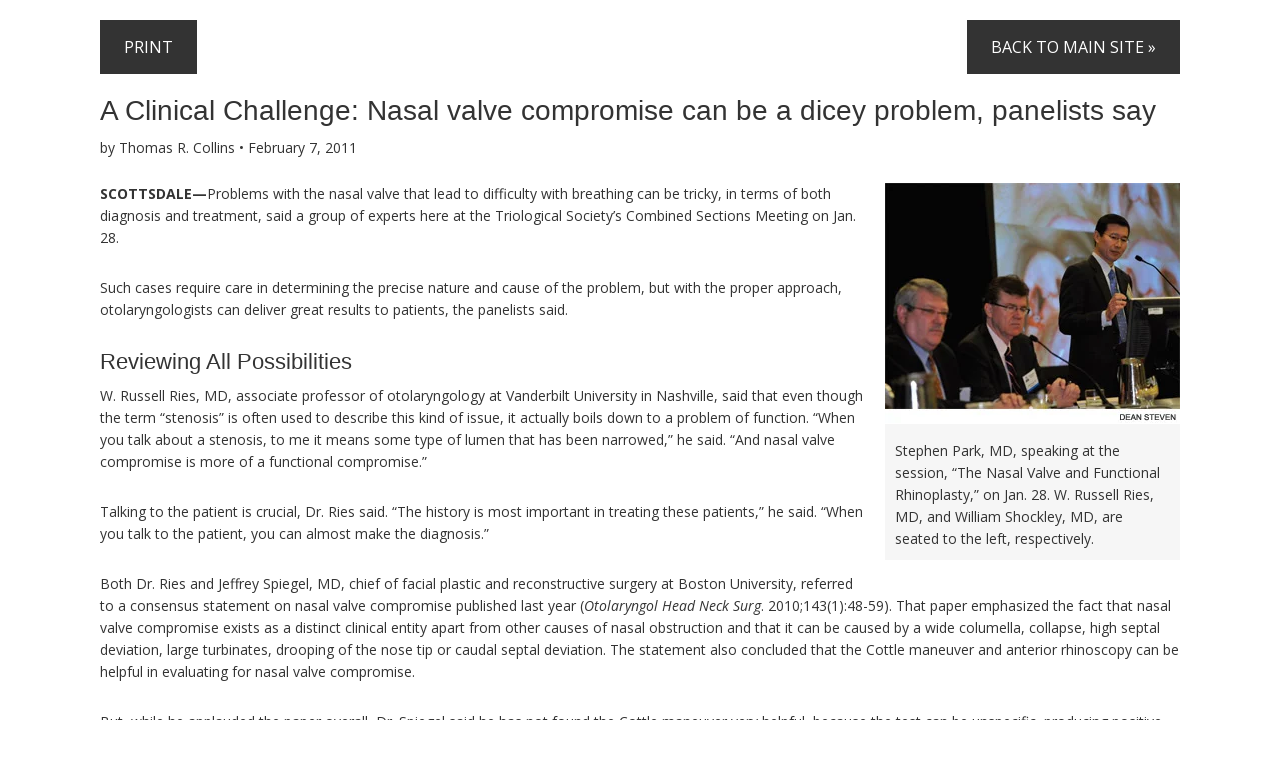

--- FILE ---
content_type: text/html; charset=UTF-8
request_url: https://www.enttoday.org/article/a-clinical-challenge-nasal-valve-compromise-can-be-a-dicey-problem-panelists-say/?singlepage=1&theme=print-friendly
body_size: 15492
content:
<!DOCTYPE html>
<html lang="en-US">
<head >
<meta charset="UTF-8" />
<meta name="viewport" content="width=device-width, initial-scale=1" />
<meta name='robots' content='index, follow, max-image-preview:large, max-snippet:-1, max-video-preview:-1' />

		<style type="text/css">
			.slide-excerpt { width: 100%; }
			.slide-excerpt { bottom: 0; }
			.slide-excerpt { left: 0; }
			.flexslider { max-width: 740px; max-height: 400px; }
			.slide-image { max-height: 400px; } 
		</style>
	<!-- This site is optimized with the Yoast SEO plugin v26.7 - https://yoast.com/wordpress/plugins/seo/ -->
	<title>A Clinical Challenge: Nasal valve compromise can be a dicey problem, panelists say - ENTtoday</title>
	<meta name="description" content="Problems with the nasal valve that lead to difficulty with breathing can be tricky, in terms of both diagnosis and treatment, said a group of experts here at the Triological Society&rsquo;s Combined Sections Meeting on Jan. 28." />
	<link rel="canonical" href="https://www.enttoday.org/article/a-clinical-challenge-nasal-valve-compromise-can-be-a-dicey-problem-panelists-say/" />
	<link rel="next" href="https://www.enttoday.org/article/a-clinical-challenge-nasal-valve-compromise-can-be-a-dicey-problem-panelists-say/2/" />
	<meta property="og:locale" content="en_US" />
	<meta property="og:type" content="article" />
	<meta property="og:title" content="A Clinical Challenge: Nasal valve compromise can be a dicey problem, panelists say - ENTtoday" />
	<meta property="og:description" content="Problems with the nasal valve that lead to difficulty with breathing can be tricky, in terms of both diagnosis and treatment, said a group of experts here at the Triological Society&rsquo;s Combined Sections Meeting on Jan. 28." />
	<meta property="og:url" content="https://www.enttoday.org/article/a-clinical-challenge-nasal-valve-compromise-can-be-a-dicey-problem-panelists-say/" />
	<meta property="og:site_name" content="ENTtoday" />
	<meta property="article:modified_time" content="2014-09-08T16:11:01+00:00" />
	<meta property="og:image" content="https://www.enttoday.org/wp-content/uploads/springboard/image/ENT_2011_02_pp15_01.jpg" />
	<meta name="twitter:label1" content="Est. reading time" />
	<meta name="twitter:data1" content="6 minutes" />
	<script type="application/ld+json" class="yoast-schema-graph">{"@context":"https://schema.org","@graph":[{"@type":"WebPage","@id":"https://www.enttoday.org/article/a-clinical-challenge-nasal-valve-compromise-can-be-a-dicey-problem-panelists-say/","url":"https://www.enttoday.org/article/a-clinical-challenge-nasal-valve-compromise-can-be-a-dicey-problem-panelists-say/","name":"A Clinical Challenge: Nasal valve compromise can be a dicey problem, panelists say - ENTtoday","isPartOf":{"@id":"https://www.enttoday.org/#website"},"primaryImageOfPage":{"@id":"https://www.enttoday.org/article/a-clinical-challenge-nasal-valve-compromise-can-be-a-dicey-problem-panelists-say/#primaryimage"},"image":{"@id":"https://www.enttoday.org/article/a-clinical-challenge-nasal-valve-compromise-can-be-a-dicey-problem-panelists-say/#primaryimage"},"thumbnailUrl":"https://www.enttoday.org/wp-content/uploads/springboard/image/ENT_2011_02_pp15_01.jpg","datePublished":"2011-02-08T00:44:00+00:00","dateModified":"2014-09-08T16:11:01+00:00","description":"Problems with the nasal valve that lead to difficulty with breathing can be tricky, in terms of both diagnosis and treatment, said a group of experts here at the Triological Society&rsquo;s Combined Sections Meeting on Jan. 28.","breadcrumb":{"@id":"https://www.enttoday.org/article/a-clinical-challenge-nasal-valve-compromise-can-be-a-dicey-problem-panelists-say/#breadcrumb"},"inLanguage":"en-US","potentialAction":[{"@type":"ReadAction","target":["https://www.enttoday.org/article/a-clinical-challenge-nasal-valve-compromise-can-be-a-dicey-problem-panelists-say/"]}]},{"@type":"ImageObject","inLanguage":"en-US","@id":"https://www.enttoday.org/article/a-clinical-challenge-nasal-valve-compromise-can-be-a-dicey-problem-panelists-say/#primaryimage","url":"https://www.enttoday.org/wp-content/uploads/springboard/image/ENT_2011_02_pp15_01.jpg","contentUrl":"https://www.enttoday.org/wp-content/uploads/springboard/image/ENT_2011_02_pp15_01.jpg"},{"@type":"BreadcrumbList","@id":"https://www.enttoday.org/article/a-clinical-challenge-nasal-valve-compromise-can-be-a-dicey-problem-panelists-say/#breadcrumb","itemListElement":[{"@type":"ListItem","position":1,"name":"Home","item":"https://www.enttoday.org/"},{"@type":"ListItem","position":2,"name":"Articles"}]},{"@type":"WebSite","@id":"https://www.enttoday.org/#website","url":"https://www.enttoday.org/","name":"ENTtoday","description":"A publication of the Triological Society","potentialAction":[{"@type":"SearchAction","target":{"@type":"EntryPoint","urlTemplate":"https://www.enttoday.org/?s={search_term_string}"},"query-input":{"@type":"PropertyValueSpecification","valueRequired":true,"valueName":"search_term_string"}}],"inLanguage":"en-US"}]}</script>
	<!-- / Yoast SEO plugin. -->


<link rel='dns-prefetch' href='//www.enttoday.org' />
<link rel='dns-prefetch' href='//stats.wp.com' />
<link rel='dns-prefetch' href='//fonts.googleapis.com' />
<link rel="alternate" type="application/rss+xml" title="ENTtoday &raquo; Feed" href="https://www.enttoday.org/feed/" />
<link rel="alternate" type="application/rss+xml" title="ENTtoday &raquo; Comments Feed" href="https://www.enttoday.org/comments/feed/" />
<link rel="alternate" type="text/calendar" title="ENTtoday &raquo; iCal Feed" href="https://www.enttoday.org/events/?ical=1" />
<script type="text/javascript" id="wpp-js" src="https://www.enttoday.org/wp-content/plugins/wordpress-popular-posts/assets/js/wpp.min.js?ver=7.3.6" data-sampling="0" data-sampling-rate="100" data-api-url="https://www.enttoday.org/wp-json/wordpress-popular-posts" data-post-id="8763" data-token="cf296d421b" data-lang="0" data-debug="0"></script>
<link rel="alternate" type="application/rss+xml" title="ENTtoday &raquo; A Clinical Challenge: Nasal valve compromise can be a dicey problem, panelists say Comments Feed" href="https://www.enttoday.org/article/a-clinical-challenge-nasal-valve-compromise-can-be-a-dicey-problem-panelists-say/feed/" />
<link rel="alternate" title="oEmbed (JSON)" type="application/json+oembed" href="https://www.enttoday.org/wp-json/oembed/1.0/embed?url=https%3A%2F%2Fwww.enttoday.org%2Farticle%2Fa-clinical-challenge-nasal-valve-compromise-can-be-a-dicey-problem-panelists-say%2F" />
<link rel="alternate" title="oEmbed (XML)" type="text/xml+oembed" href="https://www.enttoday.org/wp-json/oembed/1.0/embed?url=https%3A%2F%2Fwww.enttoday.org%2Farticle%2Fa-clinical-challenge-nasal-valve-compromise-can-be-a-dicey-problem-panelists-say%2F&#038;format=xml" />
<style id='wp-img-auto-sizes-contain-inline-css' type='text/css'>
img:is([sizes=auto i],[sizes^="auto," i]){contain-intrinsic-size:3000px 1500px}
/*# sourceURL=wp-img-auto-sizes-contain-inline-css */
</style>
<link rel='stylesheet' id='ert_tab_icon_css-css' href='https://www.enttoday.org/wp-content/plugins/easy-responsive-tabs/assets/css/res_tab_icon.css?ver=6.9' type='text/css' media='all' />
<link rel='stylesheet' id='print-friendly-theme-css' href='https://www.enttoday.org/wp-content/themes/print-friendly/style.css?ver=2.1.3' type='text/css' media='all' />
<style id='wp-emoji-styles-inline-css' type='text/css'>

	img.wp-smiley, img.emoji {
		display: inline !important;
		border: none !important;
		box-shadow: none !important;
		height: 1em !important;
		width: 1em !important;
		margin: 0 0.07em !important;
		vertical-align: -0.1em !important;
		background: none !important;
		padding: 0 !important;
	}
/*# sourceURL=wp-emoji-styles-inline-css */
</style>
<link rel='stylesheet' id='wp-block-library-css' href='https://www.enttoday.org/wp-includes/css/dist/block-library/style.min.css?ver=6.9' type='text/css' media='all' />
<style id='global-styles-inline-css' type='text/css'>
:root{--wp--preset--aspect-ratio--square: 1;--wp--preset--aspect-ratio--4-3: 4/3;--wp--preset--aspect-ratio--3-4: 3/4;--wp--preset--aspect-ratio--3-2: 3/2;--wp--preset--aspect-ratio--2-3: 2/3;--wp--preset--aspect-ratio--16-9: 16/9;--wp--preset--aspect-ratio--9-16: 9/16;--wp--preset--color--black: #000000;--wp--preset--color--cyan-bluish-gray: #abb8c3;--wp--preset--color--white: #ffffff;--wp--preset--color--pale-pink: #f78da7;--wp--preset--color--vivid-red: #cf2e2e;--wp--preset--color--luminous-vivid-orange: #ff6900;--wp--preset--color--luminous-vivid-amber: #fcb900;--wp--preset--color--light-green-cyan: #7bdcb5;--wp--preset--color--vivid-green-cyan: #00d084;--wp--preset--color--pale-cyan-blue: #8ed1fc;--wp--preset--color--vivid-cyan-blue: #0693e3;--wp--preset--color--vivid-purple: #9b51e0;--wp--preset--gradient--vivid-cyan-blue-to-vivid-purple: linear-gradient(135deg,rgb(6,147,227) 0%,rgb(155,81,224) 100%);--wp--preset--gradient--light-green-cyan-to-vivid-green-cyan: linear-gradient(135deg,rgb(122,220,180) 0%,rgb(0,208,130) 100%);--wp--preset--gradient--luminous-vivid-amber-to-luminous-vivid-orange: linear-gradient(135deg,rgb(252,185,0) 0%,rgb(255,105,0) 100%);--wp--preset--gradient--luminous-vivid-orange-to-vivid-red: linear-gradient(135deg,rgb(255,105,0) 0%,rgb(207,46,46) 100%);--wp--preset--gradient--very-light-gray-to-cyan-bluish-gray: linear-gradient(135deg,rgb(238,238,238) 0%,rgb(169,184,195) 100%);--wp--preset--gradient--cool-to-warm-spectrum: linear-gradient(135deg,rgb(74,234,220) 0%,rgb(151,120,209) 20%,rgb(207,42,186) 40%,rgb(238,44,130) 60%,rgb(251,105,98) 80%,rgb(254,248,76) 100%);--wp--preset--gradient--blush-light-purple: linear-gradient(135deg,rgb(255,206,236) 0%,rgb(152,150,240) 100%);--wp--preset--gradient--blush-bordeaux: linear-gradient(135deg,rgb(254,205,165) 0%,rgb(254,45,45) 50%,rgb(107,0,62) 100%);--wp--preset--gradient--luminous-dusk: linear-gradient(135deg,rgb(255,203,112) 0%,rgb(199,81,192) 50%,rgb(65,88,208) 100%);--wp--preset--gradient--pale-ocean: linear-gradient(135deg,rgb(255,245,203) 0%,rgb(182,227,212) 50%,rgb(51,167,181) 100%);--wp--preset--gradient--electric-grass: linear-gradient(135deg,rgb(202,248,128) 0%,rgb(113,206,126) 100%);--wp--preset--gradient--midnight: linear-gradient(135deg,rgb(2,3,129) 0%,rgb(40,116,252) 100%);--wp--preset--font-size--small: 13px;--wp--preset--font-size--medium: 20px;--wp--preset--font-size--large: 36px;--wp--preset--font-size--x-large: 42px;--wp--preset--spacing--20: 0.44rem;--wp--preset--spacing--30: 0.67rem;--wp--preset--spacing--40: 1rem;--wp--preset--spacing--50: 1.5rem;--wp--preset--spacing--60: 2.25rem;--wp--preset--spacing--70: 3.38rem;--wp--preset--spacing--80: 5.06rem;--wp--preset--shadow--natural: 6px 6px 9px rgba(0, 0, 0, 0.2);--wp--preset--shadow--deep: 12px 12px 50px rgba(0, 0, 0, 0.4);--wp--preset--shadow--sharp: 6px 6px 0px rgba(0, 0, 0, 0.2);--wp--preset--shadow--outlined: 6px 6px 0px -3px rgb(255, 255, 255), 6px 6px rgb(0, 0, 0);--wp--preset--shadow--crisp: 6px 6px 0px rgb(0, 0, 0);}:where(.is-layout-flex){gap: 0.5em;}:where(.is-layout-grid){gap: 0.5em;}body .is-layout-flex{display: flex;}.is-layout-flex{flex-wrap: wrap;align-items: center;}.is-layout-flex > :is(*, div){margin: 0;}body .is-layout-grid{display: grid;}.is-layout-grid > :is(*, div){margin: 0;}:where(.wp-block-columns.is-layout-flex){gap: 2em;}:where(.wp-block-columns.is-layout-grid){gap: 2em;}:where(.wp-block-post-template.is-layout-flex){gap: 1.25em;}:where(.wp-block-post-template.is-layout-grid){gap: 1.25em;}.has-black-color{color: var(--wp--preset--color--black) !important;}.has-cyan-bluish-gray-color{color: var(--wp--preset--color--cyan-bluish-gray) !important;}.has-white-color{color: var(--wp--preset--color--white) !important;}.has-pale-pink-color{color: var(--wp--preset--color--pale-pink) !important;}.has-vivid-red-color{color: var(--wp--preset--color--vivid-red) !important;}.has-luminous-vivid-orange-color{color: var(--wp--preset--color--luminous-vivid-orange) !important;}.has-luminous-vivid-amber-color{color: var(--wp--preset--color--luminous-vivid-amber) !important;}.has-light-green-cyan-color{color: var(--wp--preset--color--light-green-cyan) !important;}.has-vivid-green-cyan-color{color: var(--wp--preset--color--vivid-green-cyan) !important;}.has-pale-cyan-blue-color{color: var(--wp--preset--color--pale-cyan-blue) !important;}.has-vivid-cyan-blue-color{color: var(--wp--preset--color--vivid-cyan-blue) !important;}.has-vivid-purple-color{color: var(--wp--preset--color--vivid-purple) !important;}.has-black-background-color{background-color: var(--wp--preset--color--black) !important;}.has-cyan-bluish-gray-background-color{background-color: var(--wp--preset--color--cyan-bluish-gray) !important;}.has-white-background-color{background-color: var(--wp--preset--color--white) !important;}.has-pale-pink-background-color{background-color: var(--wp--preset--color--pale-pink) !important;}.has-vivid-red-background-color{background-color: var(--wp--preset--color--vivid-red) !important;}.has-luminous-vivid-orange-background-color{background-color: var(--wp--preset--color--luminous-vivid-orange) !important;}.has-luminous-vivid-amber-background-color{background-color: var(--wp--preset--color--luminous-vivid-amber) !important;}.has-light-green-cyan-background-color{background-color: var(--wp--preset--color--light-green-cyan) !important;}.has-vivid-green-cyan-background-color{background-color: var(--wp--preset--color--vivid-green-cyan) !important;}.has-pale-cyan-blue-background-color{background-color: var(--wp--preset--color--pale-cyan-blue) !important;}.has-vivid-cyan-blue-background-color{background-color: var(--wp--preset--color--vivid-cyan-blue) !important;}.has-vivid-purple-background-color{background-color: var(--wp--preset--color--vivid-purple) !important;}.has-black-border-color{border-color: var(--wp--preset--color--black) !important;}.has-cyan-bluish-gray-border-color{border-color: var(--wp--preset--color--cyan-bluish-gray) !important;}.has-white-border-color{border-color: var(--wp--preset--color--white) !important;}.has-pale-pink-border-color{border-color: var(--wp--preset--color--pale-pink) !important;}.has-vivid-red-border-color{border-color: var(--wp--preset--color--vivid-red) !important;}.has-luminous-vivid-orange-border-color{border-color: var(--wp--preset--color--luminous-vivid-orange) !important;}.has-luminous-vivid-amber-border-color{border-color: var(--wp--preset--color--luminous-vivid-amber) !important;}.has-light-green-cyan-border-color{border-color: var(--wp--preset--color--light-green-cyan) !important;}.has-vivid-green-cyan-border-color{border-color: var(--wp--preset--color--vivid-green-cyan) !important;}.has-pale-cyan-blue-border-color{border-color: var(--wp--preset--color--pale-cyan-blue) !important;}.has-vivid-cyan-blue-border-color{border-color: var(--wp--preset--color--vivid-cyan-blue) !important;}.has-vivid-purple-border-color{border-color: var(--wp--preset--color--vivid-purple) !important;}.has-vivid-cyan-blue-to-vivid-purple-gradient-background{background: var(--wp--preset--gradient--vivid-cyan-blue-to-vivid-purple) !important;}.has-light-green-cyan-to-vivid-green-cyan-gradient-background{background: var(--wp--preset--gradient--light-green-cyan-to-vivid-green-cyan) !important;}.has-luminous-vivid-amber-to-luminous-vivid-orange-gradient-background{background: var(--wp--preset--gradient--luminous-vivid-amber-to-luminous-vivid-orange) !important;}.has-luminous-vivid-orange-to-vivid-red-gradient-background{background: var(--wp--preset--gradient--luminous-vivid-orange-to-vivid-red) !important;}.has-very-light-gray-to-cyan-bluish-gray-gradient-background{background: var(--wp--preset--gradient--very-light-gray-to-cyan-bluish-gray) !important;}.has-cool-to-warm-spectrum-gradient-background{background: var(--wp--preset--gradient--cool-to-warm-spectrum) !important;}.has-blush-light-purple-gradient-background{background: var(--wp--preset--gradient--blush-light-purple) !important;}.has-blush-bordeaux-gradient-background{background: var(--wp--preset--gradient--blush-bordeaux) !important;}.has-luminous-dusk-gradient-background{background: var(--wp--preset--gradient--luminous-dusk) !important;}.has-pale-ocean-gradient-background{background: var(--wp--preset--gradient--pale-ocean) !important;}.has-electric-grass-gradient-background{background: var(--wp--preset--gradient--electric-grass) !important;}.has-midnight-gradient-background{background: var(--wp--preset--gradient--midnight) !important;}.has-small-font-size{font-size: var(--wp--preset--font-size--small) !important;}.has-medium-font-size{font-size: var(--wp--preset--font-size--medium) !important;}.has-large-font-size{font-size: var(--wp--preset--font-size--large) !important;}.has-x-large-font-size{font-size: var(--wp--preset--font-size--x-large) !important;}
/*# sourceURL=global-styles-inline-css */
</style>

<style id='classic-theme-styles-inline-css' type='text/css'>
/*! This file is auto-generated */
.wp-block-button__link{color:#fff;background-color:#32373c;border-radius:9999px;box-shadow:none;text-decoration:none;padding:calc(.667em + 2px) calc(1.333em + 2px);font-size:1.125em}.wp-block-file__button{background:#32373c;color:#fff;text-decoration:none}
/*# sourceURL=/wp-includes/css/classic-themes.min.css */
</style>
<link rel='stylesheet' id='wp-components-css' href='https://www.enttoday.org/wp-includes/css/dist/components/style.min.css?ver=6.9' type='text/css' media='all' />
<link rel='stylesheet' id='wp-preferences-css' href='https://www.enttoday.org/wp-includes/css/dist/preferences/style.min.css?ver=6.9' type='text/css' media='all' />
<link rel='stylesheet' id='wp-block-editor-css' href='https://www.enttoday.org/wp-includes/css/dist/block-editor/style.min.css?ver=6.9' type='text/css' media='all' />
<link rel='stylesheet' id='popup-maker-block-library-style-css' href='https://www.enttoday.org/wp-content/plugins/popup-maker/dist/packages/block-library-style.css?ver=dbea705cfafe089d65f1' type='text/css' media='all' />
<link rel='stylesheet' id='wp-job-manager-job-listings-css' href='https://www.enttoday.org/wp-content/plugins/wp-job-manager/assets/dist/css/job-listings.css?ver=598383a28ac5f9f156e4' type='text/css' media='all' />
<link rel='stylesheet' id='wp-polls-css' href='https://www.enttoday.org/wp-content/plugins/wp-polls/polls-css.css?ver=2.77.3' type='text/css' media='all' />
<style id='wp-polls-inline-css' type='text/css'>
.wp-polls .pollbar {
	margin: 1px;
	font-size: 6px;
	line-height: 8px;
	height: 8px;
	background: #144372;
	border: 1px solid #144372;
}

/*# sourceURL=wp-polls-inline-css */
</style>
<link rel='stylesheet' id='wordpress-popular-posts-css-css' href='https://www.enttoday.org/wp-content/plugins/wordpress-popular-posts/assets/css/wpp.css?ver=7.3.6' type='text/css' media='all' />
<link rel='stylesheet' id='jquery-issuem-flexslider-css' href='https://www.enttoday.org/wp-content/plugins/issuem/css/flexslider.css?ver=2.9.1' type='text/css' media='all' />
<link rel='stylesheet' id='google-fonts-css' href='//fonts.googleapis.com/css?family=Open+Sans%3A400italic%2C600italic%2C700italic%2C400%2C600%2C700%7COpen+Sans+Condensed%3A700&#038;ver=2.1.3' type='text/css' media='all' />
<link rel='stylesheet' id='print-springboard-css' href='https://www.enttoday.org/wp-content/themes/print-friendly/css/springboard.css?ver=2.1.3' type='text/css' media='all' />
<link rel='stylesheet' id='print-global-css' href='https://www.enttoday.org/wp-content/themes/print-friendly/css/global.css?ver=2.1.3' type='text/css' media='all' />
<link rel='stylesheet' id='tablepress-default-css' href='https://www.enttoday.org/wp-content/plugins/tablepress/css/build/default.css?ver=3.2.6' type='text/css' media='all' />
<link rel='stylesheet' id='popup-maker-site-css' href='//www.enttoday.org/wp-content/uploads/pum/pum-site-styles.css?generated=1768816968&#038;ver=1.21.5' type='text/css' media='all' />
<link rel='stylesheet' id='sharedaddy-css' href='https://www.enttoday.org/wp-content/plugins/jetpack/modules/sharedaddy/sharing.css?ver=15.4' type='text/css' media='all' />
<link rel='stylesheet' id='social-logos-css' href='https://www.enttoday.org/wp-content/plugins/jetpack/_inc/social-logos/social-logos.min.css?ver=15.4' type='text/css' media='all' />
<link rel='stylesheet' id='slider_styles-css' href='https://www.enttoday.org/wp-content/plugins/genesis-responsive-slider-enttoday/style.css?ver=0.9.2' type='text/css' media='all' />
<script type="text/javascript" src="https://www.enttoday.org/wp-includes/js/jquery/jquery.min.js?ver=3.7.1" id="jquery-core-js"></script>
<script type="text/javascript" src="https://www.enttoday.org/wp-includes/js/jquery/jquery-migrate.min.js?ver=3.4.1" id="jquery-migrate-js"></script>
<link rel="https://api.w.org/" href="https://www.enttoday.org/wp-json/" /><link rel="alternate" title="JSON" type="application/json" href="https://www.enttoday.org/wp-json/wp/v2/article/8763" /><link rel="EditURI" type="application/rsd+xml" title="RSD" href="https://www.enttoday.org/xmlrpc.php?rsd" />
<meta name="generator" content="WordPress 6.9" />
<link rel='shortlink' href='https://www.enttoday.org/?p=8763' />
<meta name="tec-api-version" content="v1"><meta name="tec-api-origin" content="https://www.enttoday.org"><link rel="alternate" href="https://www.enttoday.org/wp-json/tribe/events/v1/" />	<style>img#wpstats{display:none}</style>
		            <style id="wpp-loading-animation-styles">@-webkit-keyframes bgslide{from{background-position-x:0}to{background-position-x:-200%}}@keyframes bgslide{from{background-position-x:0}to{background-position-x:-200%}}.wpp-widget-block-placeholder,.wpp-shortcode-placeholder{margin:0 auto;width:60px;height:3px;background:#dd3737;background:linear-gradient(90deg,#dd3737 0%,#571313 10%,#dd3737 100%);background-size:200% auto;border-radius:3px;-webkit-animation:bgslide 1s infinite linear;animation:bgslide 1s infinite linear}</style>
            <link rel="icon" href="https://www.enttoday.org/wp-content/themes/genesis/images/favicon.ico" />

<!-- Meta Pixel Code -->
<script type='text/javascript'>
!function(f,b,e,v,n,t,s){if(f.fbq)return;n=f.fbq=function(){n.callMethod?
n.callMethod.apply(n,arguments):n.queue.push(arguments)};if(!f._fbq)f._fbq=n;
n.push=n;n.loaded=!0;n.version='2.0';n.queue=[];t=b.createElement(e);t.async=!0;
t.src=v;s=b.getElementsByTagName(e)[0];s.parentNode.insertBefore(t,s)}(window,
document,'script','https://connect.facebook.net/en_US/fbevents.js');
</script>
<!-- End Meta Pixel Code -->
<script type='text/javascript'>var url = window.location.origin + '?ob=open-bridge';
            fbq('set', 'openbridge', '338455600713186', url);
fbq('init', '338455600713186', {}, {
    "agent": "wordpress-6.9-4.1.5"
})</script><script type='text/javascript'>
    fbq('track', 'PageView', []);
  </script></head>
<body data-rsssl=1 class="wp-singular article-template-default single single-article postid-8763 single-format-standard wp-theme-genesis wp-child-theme-print-friendly tribe-no-js full-width-content genesis-breadcrumbs-hidden print-friendly">
<!-- Meta Pixel Code -->
<noscript>
<img height="1" width="1" style="display:none" alt="fbpx"
src="https://www.facebook.com/tr?id=338455600713186&ev=PageView&noscript=1" />
</noscript>
<!-- End Meta Pixel Code -->
<div class="site-container"><header class="site-header"><div class="wrap"></div></header><div class="site-inner"><div class="content-sidebar-wrap"><main class="content"><article class="post-8763 article type-article status-publish format-standard category-everyday-ethics category-facial-plasticreconstructive category-medical-education category-news category-rhinology tag-facial-plastic-surgery tag-patient-history tag-rhinology-2 issuem_issue-february-2011 entry" aria-label="A Clinical Challenge: Nasal valve compromise can be a dicey problem, panelists say"><div class="print-button-wrap clearfix">
	<input type="button" value="Print" onClick="window.print();" class="alignleft" />
	<input type="button" value="Back to main site &raquo;" onClick="window.close();" class="alignright" />
</div>
<header class="entry-header"><h1 class="entry-title">A Clinical Challenge: Nasal valve compromise can be a dicey problem, panelists say</h1>
<p class="entry-meta">by Thomas R. Collins &bull; <time class="entry-time">February 7, 2011</time></p></header><div class="entry-content"><div class="imageContainer" style="clear: both;"><img decoding="async" alt="Stephen Park, MD, speaking at the session, &ldquo;The Nasal Valve and Functional Rhinoplasty,&rdquo; on Jan. 28. W. Russell Ries, MD, and William Shockley, MD, are seated to the left, respectively." src="https://www.enttoday.org/wp-content/uploads/springboard/image/ENT_2011_02_pp15_01.jpg" /></p>
<div class="imageCaption">Stephen Park, MD, speaking at the session, &ldquo;The Nasal Valve and Functional Rhinoplasty,&rdquo; on Jan. 28. W. Russell Ries, MD, and William Shockley, MD, are seated to the left, respectively.</div>
</div>
<p><strong>SCOTTSDALE&mdash;</strong>Problems with the nasal valve that lead to difficulty with breathing can be tricky, in terms of both diagnosis and treatment, said a group of experts here at the Triological Society&rsquo;s Combined Sections Meeting on Jan. 28.</p>
<p>Such cases require care in determining the precise nature and cause of the problem, but with the proper approach, otolaryngologists can deliver great results to patients, the panelists said.</p>
<h3>Reviewing All Possibilities</h3>
<p>W. Russell Ries, MD, associate professor of otolaryngology at Vanderbilt University in Nashville, said that even though the term &ldquo;stenosis&rdquo; is often used to describe this kind of issue, it actually boils down to a problem of function. &ldquo;When you talk about a stenosis, to me it means some type of lumen that has been narrowed,&rdquo; he said. &ldquo;And nasal valve compromise is more of a functional compromise.&rdquo;</p>
<p>Talking to the patient is crucial, Dr. Ries said. &ldquo;The history is most important in treating these patients,&rdquo; he said. &ldquo;When you talk to the patient, you can almost make the diagnosis.&rdquo;</p>
<p>Both Dr. Ries and Jeffrey Spiegel, MD, chief of facial plastic and reconstructive surgery at Boston University, referred to a consensus statement on nasal valve compromise published last year (<em>Otolaryngol Head Neck Surg</em>. 2010;143(1):48-59). That paper emphasized the fact that nasal valve compromise exists as a distinct clinical entity apart from other causes of nasal obstruction and that it can be caused by a wide columella, collapse, high septal deviation, large turbinates, drooping of the nose tip or caudal septal deviation. The statement also concluded that the Cottle maneuver and anterior rhinoscopy can be helpful in evaluating for nasal valve compromise.</p>
<p>But, while he applauded the paper overall, Dr. Spiegel said he has not found the Cottle maneuver very helpful, because the test can be unspecific, producing positive results in too many patients. Addressing the panel, Roger Crumley, MD, MBA, professor and chairman of otolaryngology-head and neck surgery at  the University of California, Irvine, commented that he, like Dr. Spiegel, believed the Cottle Maneuver to be of little value. Similarly, Dr. Spiegel commented that anterior rhinoscopy may not be helpful in diagnosing valve dysfunction, because the simple act of inserting the nasal speculum can distort the anatomy enough to cloud the diagnosis.<!--nextpage--></p>
<p>In some, tip repositioning may produce better breathing results, and a ptotic tip might be the culprit, he said.&nbsp;The greatest challenge occurs when a valve dysfunction is suspected but the patient also has a deviated septum. In these cases, the physician will have to make the difficult decision&nbsp;about what is really the cause.</p>
<p>&ldquo;I think this is where the finesse comes in,&rdquo; Dr. Spiegel said. &ldquo;You really have to make your best judgment.&rdquo;</p>
<p>Getting good results is often possible, but not without careful attention to diagnosis, said Stephen Park, MD, vice chair of otolaryngology-head and neck surgery at the University of Virginia in Charlottesville.</p>
<p>&ldquo;We believe, if a patient walks in, we should be able to allow [him or her] to breathe better through [his or her] nose,&rdquo; Dr. Park said. &ldquo;And that distinguishes us from many of the other disciplines&hellip;. But there is a challenge to it. And I think one of the key parts is making a very good assessment.&rdquo;</p>
<p>Otolaryngologists must first verify that there is some actual obstruction of the nasal passage. &ldquo;Are we determining whether or not there is an objective correlation with their subjective complaints?&rdquo; he said. &ldquo;And, not infrequently, there isn&rsquo;t.&rdquo;</p>
<p>Additionally, otolaryngologists should not forget valve pathology when making their evaluations, rather than just looking for things like deviated septa and enlarged turbinates. It&rsquo;s also important to distinguish between a static problem and a dynamic problem that occurs only when a patient breathes, since remedies for those issues proceed in different directions.</p>
<h3>Surgery</h3>
<p>Finally, the end goal has to be finding the &ldquo;epicenter&rdquo; of the problem and focusing surgical efforts there.</p>
<p>In the case of a static narrow internal valve, flaring sutures attached to the upper lateral cartilage can have substantial benefits, giving a little extra opening to the airway, Dr. Park said. &ldquo;A very subtle change to your upper lateral cartilage from a flaring suture can have a huge impact in terms of nasal function,&rdquo; he added.</p>
<p>When using a batten graft, he said, it can sometimes be tempting to place the graft in a convenient spot rather than within the area of greatest collapse. &ldquo;Putting the pocket in a non-anatomic position might be awkward but is more effective,&rdquo; he said.</p>
<p>Dean Toriumi, MD, professor of otolaryngology-head and neck surgery at the University of Illinois at Chicago, said that procedures to correct nasal valve compromise can get especially difficult in cases of vestibular stenosis caused by overaggressive alar base reductions that have left nasal openings too small for easy breathing.<!--nextpage--></p>
<p>&ldquo;Unfortunately, I see a lot of this in my practice,&rdquo; Dr. Toriumi said. &ldquo;It&rsquo;s a combination of repair with lateral wall structural grafting. But I also have to replace tissue. I have to put vestibular lining back.&rdquo;</p>
<p>Also challenging are cases of previous intercartilaginous incisions that haven&rsquo;t healed properly, leaving scarring.Once the scar tissue is removed, &ldquo;you&rsquo;re left with raw mucosal surface, and in order to correct that, you need to bring in tissue,&rdquo; he said.</p>
<p>William Shockley, MD, chief of facial plastic and reconstructive surgery at the University of North Carolina in Chapel Hill, discussed the tension nose, in which the dorsum is too high, and the saddle nose, in which the dorsum is too low. Both can be linked to nasal obstruction.</p>
<p>Neither problem has been well studied, so there is not much data on the effect that surgeries have had on patients with nasal obstruction.</p>
<p>But Dr. Shockley said that they generally yield good results. &ldquo;For the tension nose,&rdquo; he said, &ldquo;if you can lower the dorsum, widen the cartilaginous vault and, secondarily, deproject the nasal tip, they typically get improvement in their cross-sectional nasal airway, and usually an improvement in internal and external nasal valve function.&rdquo;</p>
<p>Similarly, if the saddle nose is corrected by elevating the dorsum, supporting the middle vault, reprojecting the tip and correcting any tip ptosis, there is generally improved internal nasal valve function and, in some patients, better external function, too, Dr. Shockley said.</p>
<div class="entry-pagination pagination">Pages: <a href="https://www.enttoday.org/article/a-clinical-challenge-nasal-valve-compromise-can-be-a-dicey-problem-panelists-say/" class="post-page-numbers">1</a> <a href="https://www.enttoday.org/article/a-clinical-challenge-nasal-valve-compromise-can-be-a-dicey-problem-panelists-say/2/" class="post-page-numbers">2</a> <a href="https://www.enttoday.org/article/a-clinical-challenge-nasal-valve-compromise-can-be-a-dicey-problem-panelists-say/3/" class="post-page-numbers">3</a> | <a data-ajax="0" href="https://www.enttoday.org/article/a-clinical-challenge-nasal-valve-compromise-can-be-a-dicey-problem-panelists-say/">Multi-Page</a></div></div><p><strong>ENTtoday</strong> - https://www.enttoday.org/article/a-clinical-challenge-nasal-valve-compromise-can-be-a-dicey-problem-panelists-say/</p><div class="print-button-wrap clearfix">
	<input type="button" value="Print" onClick="window.print();" class="alignleft" />
	<input type="button" value="Back to main site &raquo;" onClick="window.close();" class="alignright" />
</div>
<footer class="entry-footer"><p class="entry-meta"><span class="entry-categories">Filed Under: <a href="https://www.enttoday.org/category/ent-perspectives/everyday-ethics/" rel="category tag">Everyday Ethics</a>, <a href="https://www.enttoday.org/category/practice-focus/facial-plasticreconstructive/" rel="category tag">Facial Plastic/Reconstructive</a>, <a href="https://www.enttoday.org/category/career/medical-education/" rel="category tag">Medical Education</a>, <a href="https://www.enttoday.org/category/news/" rel="category tag">News</a>, <a href="https://www.enttoday.org/category/practice-focus/rhinology/" rel="category tag">Rhinology</a></span> <span class="entry-tags">Tagged With: <a href="https://www.enttoday.org/tag/facial-plastic-surgery/" rel="tag">facial plastic surgery</a>, <a href="https://www.enttoday.org/tag/patient-history/" rel="tag">patient history</a>, <a href="https://www.enttoday.org/tag/rhinology-2/" rel="tag">rhinology</a></span></p></footer></article>	<div id="respond" class="comment-respond">
		<h3 id="reply-title" class="comment-reply-title">Leave a Reply <small><a rel="nofollow" id="cancel-comment-reply-link" href="/article/a-clinical-challenge-nasal-valve-compromise-can-be-a-dicey-problem-panelists-say/?singlepage=1&#038;theme=print-friendly#respond" style="display:none;">Cancel reply</a></small></h3><form action="https://www.enttoday.org/wp-comments-post.php" method="post" id="commentform" class="comment-form"><p class="comment-notes"><span id="email-notes">Your email address will not be published.</span> <span class="required-field-message">Required fields are marked <span class="required">*</span></span></p><p class="comment-form-comment"><label for="comment">Comment <span class="required">*</span></label> <textarea id="comment" name="comment" cols="45" rows="8" maxlength="65525" required></textarea></p><p class="comment-form-author"><label for="author">Name</label> <input id="author" name="author" type="text" value="" size="30" maxlength="245" autocomplete="name" /></p>
<p class="comment-form-email"><label for="email">Email</label> <input id="email" name="email" type="email" value="" size="30" maxlength="100" aria-describedby="email-notes" autocomplete="email" /></p>
<p class="comment-form-url"><label for="url">Website</label> <input id="url" name="url" type="url" value="" size="30" maxlength="200" autocomplete="url" /></p>
<p class="form-submit"><input name="submit" type="submit" id="submit" class="submit" value="Post Comment" /> <input type='hidden' name='comment_post_ID' value='8763' id='comment_post_ID' />
<input type='hidden' name='comment_parent' id='comment_parent' value='0' />
</p><p style="display: none;"><input type="hidden" id="akismet_comment_nonce" name="akismet_comment_nonce" value="9b6c219d2f" /></p><p style="display: none !important;" class="akismet-fields-container" data-prefix="ak_"><label>&#916;<textarea name="ak_hp_textarea" cols="45" rows="8" maxlength="100"></textarea></label><input type="hidden" id="ak_js_1" name="ak_js" value="23"/><script>document.getElementById( "ak_js_1" ).setAttribute( "value", ( new Date() ).getTime() );</script></p></form>	</div><!-- #respond -->
	</main></div></div></div><script type="speculationrules">
{"prefetch":[{"source":"document","where":{"and":[{"href_matches":"/*"},{"not":{"href_matches":["/wp-*.php","/wp-admin/*","/wp-content/uploads/*","/wp-content/*","/wp-content/plugins/*","/wp-content/themes/print-friendly/*","/wp-content/themes/genesis/*","/*\\?(.+)"]}},{"not":{"selector_matches":"a[rel~=\"nofollow\"]"}},{"not":{"selector_matches":".no-prefetch, .no-prefetch a"}}]},"eagerness":"conservative"}]}
</script>
		<script>
		( function ( body ) {
			'use strict';
			body.className = body.className.replace( /\btribe-no-js\b/, 'tribe-js' );
		} )( document.body );
		</script>
		<div 
	id="pum-20967" 
	role="dialog" 
	aria-modal="false"
	class="pum pum-overlay pum-theme-20969 pum-theme-wiley-ad-theme popmake-overlay auto_open click_open" 
	data-popmake="{&quot;id&quot;:20967,&quot;slug&quot;:&quot;interstitial-ad-once-per-session&quot;,&quot;theme_id&quot;:20969,&quot;cookies&quot;:[{&quot;event&quot;:&quot;on_popup_open&quot;,&quot;settings&quot;:{&quot;name&quot;:&quot;pum-20967&quot;,&quot;key&quot;:&quot;&quot;,&quot;session&quot;:null,&quot;path&quot;:true,&quot;time&quot;:&quot;2 hours&quot;}}],&quot;triggers&quot;:[{&quot;type&quot;:&quot;auto_open&quot;,&quot;settings&quot;:{&quot;cookie_name&quot;:[&quot;pum-20967&quot;],&quot;delay&quot;:&quot;3000&quot;}},{&quot;type&quot;:&quot;click_open&quot;,&quot;settings&quot;:{&quot;extra_selectors&quot;:&quot;&quot;,&quot;cookie_name&quot;:null}}],&quot;mobile_disabled&quot;:null,&quot;tablet_disabled&quot;:null,&quot;meta&quot;:{&quot;display&quot;:{&quot;stackable&quot;:false,&quot;overlay_disabled&quot;:false,&quot;scrollable_content&quot;:false,&quot;disable_reposition&quot;:false,&quot;size&quot;:&quot;custom&quot;,&quot;responsive_min_width&quot;:&quot;0%&quot;,&quot;responsive_min_width_unit&quot;:false,&quot;responsive_max_width&quot;:&quot;100%&quot;,&quot;responsive_max_width_unit&quot;:false,&quot;custom_width&quot;:&quot;300px&quot;,&quot;custom_width_unit&quot;:false,&quot;custom_height&quot;:&quot;250px&quot;,&quot;custom_height_unit&quot;:false,&quot;custom_height_auto&quot;:false,&quot;location&quot;:&quot;center&quot;,&quot;position_from_trigger&quot;:false,&quot;position_top&quot;:&quot;100&quot;,&quot;position_left&quot;:&quot;0&quot;,&quot;position_bottom&quot;:&quot;0&quot;,&quot;position_right&quot;:&quot;0&quot;,&quot;position_fixed&quot;:&quot;1&quot;,&quot;animation_type&quot;:&quot;fade&quot;,&quot;animation_speed&quot;:&quot;350&quot;,&quot;animation_origin&quot;:&quot;center top&quot;,&quot;overlay_zindex&quot;:false,&quot;zindex&quot;:&quot;1999999999&quot;},&quot;close&quot;:{&quot;text&quot;:&quot;CLOSE X&quot;,&quot;button_delay&quot;:&quot;0&quot;,&quot;overlay_click&quot;:false,&quot;esc_press&quot;:false,&quot;f4_press&quot;:false},&quot;click_open&quot;:[]},&quot;conditions&quot;:[[{&quot;target&quot;:&quot;page_views&quot;,&quot;not_operand&quot;:false,&quot;settings&quot;:{&quot;morethan&quot;:&quot;1&quot;,&quot;lessthan&quot;:&quot;0&quot;},&quot;morethan&quot;:&quot;1&quot;,&quot;lessthan&quot;:&quot;0&quot;}]]}">

	<div id="popmake-20967" class="pum-container popmake theme-20969 size-custom pum-position-fixed">

				
				
		
				<div class="pum-content popmake-content" tabindex="0">
			<div id="div-gpt-ad-1413925284408-3"><script type="text/javascript">// <![CDATA[ googletag.cmd.push(function() { googletag.display("div-gpt-ad-1413925284408-3"); }); // ]]></script></div>
		</div>

				
							<button type="button" class="pum-close popmake-close" aria-label="Close">
			CLOSE X			</button>
		
	</div>

</div>
<script type='text/javascript'>jQuery(document).ready(function($) {$(".flexslider").flexslider({controlsContainer: "#genesis-responsive-slider",animation: "slide",directionNav: 0,controlNav: 1,animationDuration: 800,slideshowSpeed: 4000    });  });</script>    <!-- Meta Pixel Event Code -->
    <script type='text/javascript'>
        document.addEventListener( 'wpcf7mailsent', function( event ) {
        if( "fb_pxl_code" in event.detail.apiResponse){
            eval(event.detail.apiResponse.fb_pxl_code);
        }
        }, false );
    </script>
    <!-- End Meta Pixel Event Code -->
        <div id='fb-pxl-ajax-code'></div><script> /* <![CDATA[ */var tribe_l10n_datatables = {"aria":{"sort_ascending":": activate to sort column ascending","sort_descending":": activate to sort column descending"},"length_menu":"Show _MENU_ entries","empty_table":"No data available in table","info":"Showing _START_ to _END_ of _TOTAL_ entries","info_empty":"Showing 0 to 0 of 0 entries","info_filtered":"(filtered from _MAX_ total entries)","zero_records":"No matching records found","search":"Search:","all_selected_text":"All items on this page were selected. ","select_all_link":"Select all pages","clear_selection":"Clear Selection.","pagination":{"all":"All","next":"Next","previous":"Previous"},"select":{"rows":{"0":"","_":": Selected %d rows","1":": Selected 1 row"}},"datepicker":{"dayNames":["Sunday","Monday","Tuesday","Wednesday","Thursday","Friday","Saturday"],"dayNamesShort":["Sun","Mon","Tue","Wed","Thu","Fri","Sat"],"dayNamesMin":["S","M","T","W","T","F","S"],"monthNames":["January","February","March","April","May","June","July","August","September","October","November","December"],"monthNamesShort":["January","February","March","April","May","June","July","August","September","October","November","December"],"monthNamesMin":["Jan","Feb","Mar","Apr","May","Jun","Jul","Aug","Sep","Oct","Nov","Dec"],"nextText":"Next","prevText":"Prev","currentText":"Today","closeText":"Done","today":"Today","clear":"Clear"}};/* ]]> */ </script><script type="text/javascript" src="https://www.enttoday.org/wp-content/plugins/the-events-calendar/common/build/js/user-agent.js?ver=da75d0bdea6dde3898df" id="tec-user-agent-js"></script>
<script type="text/javascript" id="wp-polls-js-extra">
/* <![CDATA[ */
var pollsL10n = {"ajax_url":"https://www.enttoday.org/wp-admin/admin-ajax.php","text_wait":"Your last request is still being processed. Please wait a while ...","text_valid":"Please choose a valid poll answer.","text_multiple":"Maximum number of choices allowed: ","show_loading":"1","show_fading":"1"};
//# sourceURL=wp-polls-js-extra
/* ]]> */
</script>
<script type="text/javascript" src="https://www.enttoday.org/wp-content/plugins/wp-polls/polls-js.js?ver=2.77.3" id="wp-polls-js"></script>
<script type="text/javascript" src="https://www.enttoday.org/wp-content/plugins/issuem/js/jquery.flexslider-min.js?ver=2.9.1" id="jquery-issuem-flexslider-js"></script>
<script type="text/javascript" src="https://www.enttoday.org/wp-includes/js/comment-reply.min.js?ver=6.9" id="comment-reply-js" async="async" data-wp-strategy="async" fetchpriority="low"></script>
<script type="text/javascript" src="https://www.enttoday.org/wp-content/plugins/genesis-responsive-slider-enttoday/js/jquery.flexslider.js?ver=0.9.2" id="flexslider-js"></script>
<script type="text/javascript" src="https://www.enttoday.org/wp-includes/js/jquery/ui/core.min.js?ver=1.13.3" id="jquery-ui-core-js"></script>
<script type="text/javascript" src="https://www.enttoday.org/wp-includes/js/dist/hooks.min.js?ver=dd5603f07f9220ed27f1" id="wp-hooks-js"></script>
<script type="text/javascript" id="popup-maker-site-js-extra">
/* <![CDATA[ */
var pum_vars = {"version":"1.21.5","pm_dir_url":"https://www.enttoday.org/wp-content/plugins/popup-maker/","ajaxurl":"https://www.enttoday.org/wp-admin/admin-ajax.php","restapi":"https://www.enttoday.org/wp-json/pum/v1","rest_nonce":null,"default_theme":"20957","debug_mode":"","disable_tracking":"","home_url":"/","message_position":"top","core_sub_forms_enabled":"1","popups":[],"cookie_domain":"","analytics_enabled":"1","analytics_route":"analytics","analytics_api":"https://www.enttoday.org/wp-json/pum/v1","page":"8763"};
var pum_sub_vars = {"ajaxurl":"https://www.enttoday.org/wp-admin/admin-ajax.php","message_position":"top"};
var pum_popups = {"pum-20967":{"triggers":[{"type":"auto_open","settings":{"cookie_name":["pum-20967"],"delay":"3000"}}],"cookies":[{"event":"on_popup_open","settings":{"name":"pum-20967","key":"","session":null,"path":true,"time":"2 hours"}}],"disable_on_mobile":false,"disable_on_tablet":false,"explain":null,"type_section":null,"theme_id":"20969","size":"custom","responsive_min_width":"0%","responsive_max_width":"100%","custom_width":"300px","custom_height_auto":false,"custom_height":"250px","scrollable_content":false,"animation_type":"fade","animation_speed":"350","animation_origin":"center top","open_sound":"none","custom_sound":"","location":"center","position_top":"100","position_bottom":"0","position_left":"0","position_right":"0","position_from_trigger":false,"position_fixed":true,"overlay_disabled":false,"stackable":false,"disable_reposition":false,"zindex":"1999999999","close_button_delay":"0","fi_promotion":null,"close_on_form_submission":false,"close_on_form_submission_delay":"0","close_on_overlay_click":false,"close_on_esc_press":false,"close_on_f4_press":false,"disable_form_reopen":false,"disable_accessibility":false,"theme_slug":"wiley-ad-theme","id":20967,"slug":"interstitial-ad-once-per-session","conditions":[[{"target":"page_views","not_operand":false,"settings":{"morethan":"1","lessthan":"0"},"morethan":"1","lessthan":"0"}]]}};
//# sourceURL=popup-maker-site-js-extra
/* ]]> */
</script>
<script type="text/javascript" src="//www.enttoday.org/wp-content/uploads/pum/pum-site-scripts.js?defer&amp;generated=1768816971&amp;ver=1.21.5" id="popup-maker-site-js"></script>
<script type="text/javascript" src="https://www.enttoday.org/wp-content/plugins/easy-responsive-tabs/assets/js/bootstrap-dropdown.js?ver=3.1" id="bootstrap_dropdown-js"></script>
<script type="text/javascript" src="https://www.enttoday.org/wp-content/plugins/easy-responsive-tabs/assets/js/bootstrap-tab.js?ver=3.1" id="bootstrap_tab-js"></script>
<script type="text/javascript" src="https://www.enttoday.org/wp-content/plugins/easy-responsive-tabs/assets/js/bootstrap-tabdrop.js?ver=3.1" id="ert_tab_js-js"></script>
<script type="text/javascript" src="https://www.enttoday.org/wp-content/plugins/easy-responsive-tabs/assets/js/ert_js.php?ver=3.1" id="ert_js-js"></script>
<script type="text/javascript" id="jetpack-stats-js-before">
/* <![CDATA[ */
_stq = window._stq || [];
_stq.push([ "view", {"v":"ext","blog":"77416717","post":"8763","tz":"-4","srv":"www.enttoday.org","j":"1:15.4"} ]);
_stq.push([ "clickTrackerInit", "77416717", "8763" ]);
//# sourceURL=jetpack-stats-js-before
/* ]]> */
</script>
<script type="text/javascript" src="https://stats.wp.com/e-202604.js" id="jetpack-stats-js" defer="defer" data-wp-strategy="defer"></script>
<script defer type="text/javascript" src="https://www.enttoday.org/wp-content/plugins/akismet/_inc/akismet-frontend.js?ver=1768989461" id="akismet-frontend-js"></script>
<script id="wp-emoji-settings" type="application/json">
{"baseUrl":"https://s.w.org/images/core/emoji/17.0.2/72x72/","ext":".png","svgUrl":"https://s.w.org/images/core/emoji/17.0.2/svg/","svgExt":".svg","source":{"concatemoji":"https://www.enttoday.org/wp-includes/js/wp-emoji-release.min.js?ver=6.9"}}
</script>
<script type="module">
/* <![CDATA[ */
/*! This file is auto-generated */
const a=JSON.parse(document.getElementById("wp-emoji-settings").textContent),o=(window._wpemojiSettings=a,"wpEmojiSettingsSupports"),s=["flag","emoji"];function i(e){try{var t={supportTests:e,timestamp:(new Date).valueOf()};sessionStorage.setItem(o,JSON.stringify(t))}catch(e){}}function c(e,t,n){e.clearRect(0,0,e.canvas.width,e.canvas.height),e.fillText(t,0,0);t=new Uint32Array(e.getImageData(0,0,e.canvas.width,e.canvas.height).data);e.clearRect(0,0,e.canvas.width,e.canvas.height),e.fillText(n,0,0);const a=new Uint32Array(e.getImageData(0,0,e.canvas.width,e.canvas.height).data);return t.every((e,t)=>e===a[t])}function p(e,t){e.clearRect(0,0,e.canvas.width,e.canvas.height),e.fillText(t,0,0);var n=e.getImageData(16,16,1,1);for(let e=0;e<n.data.length;e++)if(0!==n.data[e])return!1;return!0}function u(e,t,n,a){switch(t){case"flag":return n(e,"\ud83c\udff3\ufe0f\u200d\u26a7\ufe0f","\ud83c\udff3\ufe0f\u200b\u26a7\ufe0f")?!1:!n(e,"\ud83c\udde8\ud83c\uddf6","\ud83c\udde8\u200b\ud83c\uddf6")&&!n(e,"\ud83c\udff4\udb40\udc67\udb40\udc62\udb40\udc65\udb40\udc6e\udb40\udc67\udb40\udc7f","\ud83c\udff4\u200b\udb40\udc67\u200b\udb40\udc62\u200b\udb40\udc65\u200b\udb40\udc6e\u200b\udb40\udc67\u200b\udb40\udc7f");case"emoji":return!a(e,"\ud83e\u1fac8")}return!1}function f(e,t,n,a){let r;const o=(r="undefined"!=typeof WorkerGlobalScope&&self instanceof WorkerGlobalScope?new OffscreenCanvas(300,150):document.createElement("canvas")).getContext("2d",{willReadFrequently:!0}),s=(o.textBaseline="top",o.font="600 32px Arial",{});return e.forEach(e=>{s[e]=t(o,e,n,a)}),s}function r(e){var t=document.createElement("script");t.src=e,t.defer=!0,document.head.appendChild(t)}a.supports={everything:!0,everythingExceptFlag:!0},new Promise(t=>{let n=function(){try{var e=JSON.parse(sessionStorage.getItem(o));if("object"==typeof e&&"number"==typeof e.timestamp&&(new Date).valueOf()<e.timestamp+604800&&"object"==typeof e.supportTests)return e.supportTests}catch(e){}return null}();if(!n){if("undefined"!=typeof Worker&&"undefined"!=typeof OffscreenCanvas&&"undefined"!=typeof URL&&URL.createObjectURL&&"undefined"!=typeof Blob)try{var e="postMessage("+f.toString()+"("+[JSON.stringify(s),u.toString(),c.toString(),p.toString()].join(",")+"));",a=new Blob([e],{type:"text/javascript"});const r=new Worker(URL.createObjectURL(a),{name:"wpTestEmojiSupports"});return void(r.onmessage=e=>{i(n=e.data),r.terminate(),t(n)})}catch(e){}i(n=f(s,u,c,p))}t(n)}).then(e=>{for(const n in e)a.supports[n]=e[n],a.supports.everything=a.supports.everything&&a.supports[n],"flag"!==n&&(a.supports.everythingExceptFlag=a.supports.everythingExceptFlag&&a.supports[n]);var t;a.supports.everythingExceptFlag=a.supports.everythingExceptFlag&&!a.supports.flag,a.supports.everything||((t=a.source||{}).concatemoji?r(t.concatemoji):t.wpemoji&&t.twemoji&&(r(t.twemoji),r(t.wpemoji)))});
//# sourceURL=https://www.enttoday.org/wp-includes/js/wp-emoji-loader.min.js
/* ]]> */
</script>
</body></html>


--- FILE ---
content_type: text/css
request_url: https://www.enttoday.org/wp-content/themes/print-friendly/css/springboard.css?ver=2.1.3
body_size: -104
content:
/* Springboard legacy styles
---------------------------------------------------------------------------------------------------- */
.authorHeadshot {
	float:left;
	margin:0 24px 16px 0;
}
.authorHeadshot p {
	margin-bottom:0;
}
.imageContainer,
.calloutHalf,
.sidebarContainerHalf {
	max-width:295px;
	float:right;
	margin: 0 0 24px 16px;
	background-color:#f6f6f6;
}
.calloutHalf,
.sidebarContainerHalf,
.entry-meta-footer,
.entry-footer .entry-meta {
	background-color:#f6f6f6;
	padding:10px;
	font-size:14px;
	border-left:solid 7px #72a4cf;
}
.calloutHalf {
	clear:right;
}
.calloutHalf p {
	margin-bottom: 13px;
}
.sidebarContainerHalf {
	padding-top:15px;
}
.sidebarContainerHalf h2 {
	font-size:18px;
}
.entry-content .sidebarContainerHalf  ol, 
.entry-content .sidebarContainerHalf ul {
	margin-left:20px;
	margin-bottom:10px;
}
.imageSource {
	font-size:12px;
	font-style:italic;
	margin-bottom:5px;
	padding:10px 10px 0 10px;
}
.authorHeadshot .imageSource {
	padding:5px 0 0 0;
}
.imageCaption {
	font-size:14px;
	padding: 10px;
}
.entry-content .imageContainer p {
	margin:0;
}